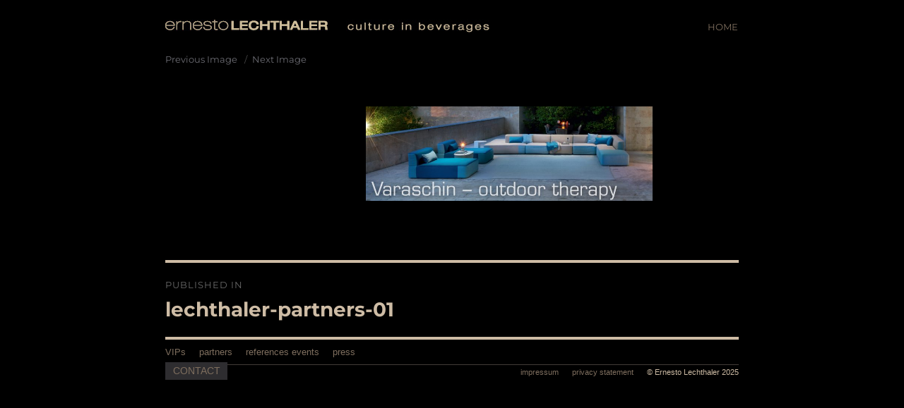

--- FILE ---
content_type: text/html; charset=UTF-8
request_url: https://lechthaler.de/lechthaler-partners-01/
body_size: 31850
content:
<!DOCTYPE html>
<html dir="ltr" lang="en-US"
	prefix="og: https://ogp.me/ns#"  class="no-js">
<head>
	<meta charset="UTF-8">
	<meta name="viewport" content="width=device-width, initial-scale=1">
	<link rel="profile" href="http://gmpg.org/xfn/11">
		<script>(function(html){html.className = html.className.replace(/\bno-js\b/,'js')})(document.documentElement);</script>
<title>lechthaler-partners-01 | Ernesto Lechthaler</title>

		<!-- All in One SEO 4.2.6.1 - aioseo.com -->
		<meta name="robots" content="max-image-preview:large" />
		<link rel="canonical" href="https://lechthaler.de/lechthaler-partners-01/" />
		<meta name="generator" content="All in One SEO (AIOSEO) 4.2.6.1 " />
		<meta property="og:locale" content="en_US" />
		<meta property="og:site_name" content="Ernesto Lechthaler | culture in beverages" />
		<meta property="og:type" content="article" />
		<meta property="og:title" content="lechthaler-partners-01 | Ernesto Lechthaler" />
		<meta property="og:url" content="https://lechthaler.de/lechthaler-partners-01/" />
		<meta property="og:image" content="https://lechthaler.de/wp-content/uploads/2017/03/cropped-ernesto_lechthaler_logo-1.jpg" />
		<meta property="og:image:secure_url" content="https://lechthaler.de/wp-content/uploads/2017/03/cropped-ernesto_lechthaler_logo-1.jpg" />
		<meta property="article:published_time" content="2017-03-17T17:26:00+00:00" />
		<meta property="article:modified_time" content="2017-03-17T17:26:00+00:00" />
		<meta name="twitter:card" content="summary" />
		<meta name="twitter:title" content="lechthaler-partners-01 | Ernesto Lechthaler" />
		<meta name="twitter:image" content="https://lechthaler.de/wp-content/uploads/2017/03/cropped-ernesto_lechthaler_logo-1.jpg" />
		<script type="application/ld+json" class="aioseo-schema">
			{"@context":"https:\/\/schema.org","@graph":[{"@type":"BreadcrumbList","@id":"https:\/\/lechthaler.de\/lechthaler-partners-01\/#breadcrumblist","itemListElement":[{"@type":"ListItem","@id":"https:\/\/lechthaler.de\/#listItem","position":1,"item":{"@type":"WebPage","@id":"https:\/\/lechthaler.de\/","name":"Home","description":"culture in beverages","url":"https:\/\/lechthaler.de\/"},"nextItem":"https:\/\/lechthaler.de\/lechthaler-partners-01\/#listItem"},{"@type":"ListItem","@id":"https:\/\/lechthaler.de\/lechthaler-partners-01\/#listItem","position":2,"item":{"@type":"WebPage","@id":"https:\/\/lechthaler.de\/lechthaler-partners-01\/","name":"lechthaler-partners-01","url":"https:\/\/lechthaler.de\/lechthaler-partners-01\/"},"previousItem":"https:\/\/lechthaler.de\/#listItem"}]},{"@type":"ItemPage","@id":"https:\/\/lechthaler.de\/lechthaler-partners-01\/#itempage","url":"https:\/\/lechthaler.de\/lechthaler-partners-01\/","name":"lechthaler-partners-01 | Ernesto Lechthaler","inLanguage":"en-US","isPartOf":{"@id":"https:\/\/lechthaler.de\/#website"},"breadcrumb":{"@id":"https:\/\/lechthaler.de\/lechthaler-partners-01\/#breadcrumblist"},"author":"https:\/\/lechthaler.de\/author\/admin\/#author","creator":"https:\/\/lechthaler.de\/author\/admin\/#author","datePublished":"2017-03-17T17:26:00+01:00","dateModified":"2017-03-17T17:26:00+01:00"},{"@type":"Organization","@id":"https:\/\/lechthaler.de\/#organization","name":"Ernesto Lechthaler","url":"https:\/\/lechthaler.de\/","logo":{"@type":"ImageObject","url":"https:\/\/lechthaler.de\/wp-content\/uploads\/2017\/03\/cropped-ernesto_lechthaler_logo-1.jpg","@id":"https:\/\/lechthaler.de\/#organizationLogo","width":240,"height":9},"image":{"@id":"https:\/\/lechthaler.de\/#organizationLogo"}},{"@type":"WebSite","@id":"https:\/\/lechthaler.de\/#website","url":"https:\/\/lechthaler.de\/","name":"Ernesto Lechthaler","description":"culture in beverages","inLanguage":"en-US","publisher":{"@id":"https:\/\/lechthaler.de\/#organization"}}]}
		</script>
		<!-- All in One SEO -->

<link rel='dns-prefetch' href='//s.w.org' />
<link rel="alternate" type="application/rss+xml" title="Ernesto Lechthaler &raquo; Feed" href="https://lechthaler.de/feed/" />
		<script>
			window._wpemojiSettings = {"baseUrl":"https:\/\/s.w.org\/images\/core\/emoji\/13.1.0\/72x72\/","ext":".png","svgUrl":"https:\/\/s.w.org\/images\/core\/emoji\/13.1.0\/svg\/","svgExt":".svg","source":{"concatemoji":"https:\/\/lechthaler.de\/wp-includes\/js\/wp-emoji-release.min.js?ver=5.8.12"}};
			!function(e,a,t){var n,r,o,i=a.createElement("canvas"),p=i.getContext&&i.getContext("2d");function s(e,t){var a=String.fromCharCode;p.clearRect(0,0,i.width,i.height),p.fillText(a.apply(this,e),0,0);e=i.toDataURL();return p.clearRect(0,0,i.width,i.height),p.fillText(a.apply(this,t),0,0),e===i.toDataURL()}function c(e){var t=a.createElement("script");t.src=e,t.defer=t.type="text/javascript",a.getElementsByTagName("head")[0].appendChild(t)}for(o=Array("flag","emoji"),t.supports={everything:!0,everythingExceptFlag:!0},r=0;r<o.length;r++)t.supports[o[r]]=function(e){if(!p||!p.fillText)return!1;switch(p.textBaseline="top",p.font="600 32px Arial",e){case"flag":return s([127987,65039,8205,9895,65039],[127987,65039,8203,9895,65039])?!1:!s([55356,56826,55356,56819],[55356,56826,8203,55356,56819])&&!s([55356,57332,56128,56423,56128,56418,56128,56421,56128,56430,56128,56423,56128,56447],[55356,57332,8203,56128,56423,8203,56128,56418,8203,56128,56421,8203,56128,56430,8203,56128,56423,8203,56128,56447]);case"emoji":return!s([10084,65039,8205,55357,56613],[10084,65039,8203,55357,56613])}return!1}(o[r]),t.supports.everything=t.supports.everything&&t.supports[o[r]],"flag"!==o[r]&&(t.supports.everythingExceptFlag=t.supports.everythingExceptFlag&&t.supports[o[r]]);t.supports.everythingExceptFlag=t.supports.everythingExceptFlag&&!t.supports.flag,t.DOMReady=!1,t.readyCallback=function(){t.DOMReady=!0},t.supports.everything||(n=function(){t.readyCallback()},a.addEventListener?(a.addEventListener("DOMContentLoaded",n,!1),e.addEventListener("load",n,!1)):(e.attachEvent("onload",n),a.attachEvent("onreadystatechange",function(){"complete"===a.readyState&&t.readyCallback()})),(n=t.source||{}).concatemoji?c(n.concatemoji):n.wpemoji&&n.twemoji&&(c(n.twemoji),c(n.wpemoji)))}(window,document,window._wpemojiSettings);
		</script>
		<style>
img.wp-smiley,
img.emoji {
	display: inline !important;
	border: none !important;
	box-shadow: none !important;
	height: 1em !important;
	width: 1em !important;
	margin: 0 .07em !important;
	vertical-align: -0.1em !important;
	background: none !important;
	padding: 0 !important;
}
</style>
	<link rel='stylesheet' id='wp-block-library-css'  href='https://lechthaler.de/wp-includes/css/dist/block-library/style.min.css?ver=5.8.12' media='all' />
<style id='wp-block-library-theme-inline-css'>
#start-resizable-editor-section{display:none}.wp-block-audio figcaption{color:#555;font-size:13px;text-align:center}.is-dark-theme .wp-block-audio figcaption{color:hsla(0,0%,100%,.65)}.wp-block-code{font-family:Menlo,Consolas,monaco,monospace;color:#1e1e1e;padding:.8em 1em;border:1px solid #ddd;border-radius:4px}.wp-block-embed figcaption{color:#555;font-size:13px;text-align:center}.is-dark-theme .wp-block-embed figcaption{color:hsla(0,0%,100%,.65)}.blocks-gallery-caption{color:#555;font-size:13px;text-align:center}.is-dark-theme .blocks-gallery-caption{color:hsla(0,0%,100%,.65)}.wp-block-image figcaption{color:#555;font-size:13px;text-align:center}.is-dark-theme .wp-block-image figcaption{color:hsla(0,0%,100%,.65)}.wp-block-pullquote{border-top:4px solid;border-bottom:4px solid;margin-bottom:1.75em;color:currentColor}.wp-block-pullquote__citation,.wp-block-pullquote cite,.wp-block-pullquote footer{color:currentColor;text-transform:uppercase;font-size:.8125em;font-style:normal}.wp-block-quote{border-left:.25em solid;margin:0 0 1.75em;padding-left:1em}.wp-block-quote cite,.wp-block-quote footer{color:currentColor;font-size:.8125em;position:relative;font-style:normal}.wp-block-quote.has-text-align-right{border-left:none;border-right:.25em solid;padding-left:0;padding-right:1em}.wp-block-quote.has-text-align-center{border:none;padding-left:0}.wp-block-quote.is-large,.wp-block-quote.is-style-large{border:none}.wp-block-search .wp-block-search__label{font-weight:700}.wp-block-group.has-background{padding:1.25em 2.375em;margin-top:0;margin-bottom:0}.wp-block-separator{border:none;border-bottom:2px solid;margin-left:auto;margin-right:auto;opacity:.4}.wp-block-separator:not(.is-style-wide):not(.is-style-dots){width:100px}.wp-block-separator.has-background:not(.is-style-dots){border-bottom:none;height:1px}.wp-block-separator.has-background:not(.is-style-wide):not(.is-style-dots){height:2px}.wp-block-table thead{border-bottom:3px solid}.wp-block-table tfoot{border-top:3px solid}.wp-block-table td,.wp-block-table th{padding:.5em;border:1px solid;word-break:normal}.wp-block-table figcaption{color:#555;font-size:13px;text-align:center}.is-dark-theme .wp-block-table figcaption{color:hsla(0,0%,100%,.65)}.wp-block-video figcaption{color:#555;font-size:13px;text-align:center}.is-dark-theme .wp-block-video figcaption{color:hsla(0,0%,100%,.65)}.wp-block-template-part.has-background{padding:1.25em 2.375em;margin-top:0;margin-bottom:0}#end-resizable-editor-section{display:none}
</style>
<link rel='stylesheet' id='mobile_navigation_style-css'  href='https://lechthaler.de/wp-content/plugins/mobile-navigation/css/generated.css?ver=5.8.12' media='all' />
<link rel='stylesheet' id='parent-style-css'  href='https://lechthaler.de/wp-content/themes/twentysixteen/style.css?ver=5.8.12' media='all' />
<link rel='stylesheet' id='twentysixteen-fonts-css'  href='https://lechthaler.de/wp-content/themes/twentysixteen/fonts/merriweather-plus-montserrat-plus-inconsolata.css?ver=20230328' media='all' />
<link rel='stylesheet' id='genericons-css'  href='https://lechthaler.de/wp-content/themes/twentysixteen/genericons/genericons.css?ver=20201208' media='all' />
<link rel='stylesheet' id='twentysixteen-style-css'  href='https://lechthaler.de/wp-content/themes/ernesto/style.css?ver=20250715' media='all' />
<style id='twentysixteen-style-inline-css'>

		/* Custom Page Background Color */
		.site {
			background-color: #000000;
		}

		mark,
		ins,
		button,
		button[disabled]:hover,
		button[disabled]:focus,
		input[type="button"],
		input[type="button"][disabled]:hover,
		input[type="button"][disabled]:focus,
		input[type="reset"],
		input[type="reset"][disabled]:hover,
		input[type="reset"][disabled]:focus,
		input[type="submit"],
		input[type="submit"][disabled]:hover,
		input[type="submit"][disabled]:focus,
		.menu-toggle.toggled-on,
		.menu-toggle.toggled-on:hover,
		.menu-toggle.toggled-on:focus,
		.pagination .prev,
		.pagination .next,
		.pagination .prev:hover,
		.pagination .prev:focus,
		.pagination .next:hover,
		.pagination .next:focus,
		.pagination .nav-links:before,
		.pagination .nav-links:after,
		.widget_calendar tbody a,
		.widget_calendar tbody a:hover,
		.widget_calendar tbody a:focus,
		.page-links a,
		.page-links a:hover,
		.page-links a:focus {
			color: #000000;
		}

		@media screen and (min-width: 56.875em) {
			.main-navigation ul ul li {
				background-color: #000000;
			}

			.main-navigation ul ul:after {
				border-top-color: #000000;
				border-bottom-color: #000000;
			}
		}
	

		/* Custom Link Color */
		.menu-toggle:hover,
		.menu-toggle:focus,
		a,
		.main-navigation a:hover,
		.main-navigation a:focus,
		.dropdown-toggle:hover,
		.dropdown-toggle:focus,
		.social-navigation a:hover:before,
		.social-navigation a:focus:before,
		.post-navigation a:hover .post-title,
		.post-navigation a:focus .post-title,
		.tagcloud a:hover,
		.tagcloud a:focus,
		.site-branding .site-title a:hover,
		.site-branding .site-title a:focus,
		.entry-title a:hover,
		.entry-title a:focus,
		.entry-footer a:hover,
		.entry-footer a:focus,
		.comment-metadata a:hover,
		.comment-metadata a:focus,
		.pingback .comment-edit-link:hover,
		.pingback .comment-edit-link:focus,
		.comment-reply-link,
		.comment-reply-link:hover,
		.comment-reply-link:focus,
		.required,
		.site-info a:hover,
		.site-info a:focus {
			color: #6c6c73;
		}

		mark,
		ins,
		button:hover,
		button:focus,
		input[type="button"]:hover,
		input[type="button"]:focus,
		input[type="reset"]:hover,
		input[type="reset"]:focus,
		input[type="submit"]:hover,
		input[type="submit"]:focus,
		.pagination .prev:hover,
		.pagination .prev:focus,
		.pagination .next:hover,
		.pagination .next:focus,
		.widget_calendar tbody a,
		.page-links a:hover,
		.page-links a:focus {
			background-color: #6c6c73;
		}

		input[type="date"]:focus,
		input[type="time"]:focus,
		input[type="datetime-local"]:focus,
		input[type="week"]:focus,
		input[type="month"]:focus,
		input[type="text"]:focus,
		input[type="email"]:focus,
		input[type="url"]:focus,
		input[type="password"]:focus,
		input[type="search"]:focus,
		input[type="tel"]:focus,
		input[type="number"]:focus,
		textarea:focus,
		.tagcloud a:hover,
		.tagcloud a:focus,
		.menu-toggle:hover,
		.menu-toggle:focus {
			border-color: #6c6c73;
		}

		@media screen and (min-width: 56.875em) {
			.main-navigation li:hover > a,
			.main-navigation li.focus > a {
				color: #6c6c73;
			}
		}
	

		/* Custom Main Text Color */
		body,
		blockquote cite,
		blockquote small,
		.main-navigation a,
		.menu-toggle,
		.dropdown-toggle,
		.social-navigation a,
		.post-navigation a,
		.pagination a:hover,
		.pagination a:focus,
		.widget-title a,
		.site-branding .site-title a,
		.entry-title a,
		.page-links > .page-links-title,
		.comment-author,
		.comment-reply-title small a:hover,
		.comment-reply-title small a:focus {
			color: #cebca5
		}

		blockquote,
		.menu-toggle.toggled-on,
		.menu-toggle.toggled-on:hover,
		.menu-toggle.toggled-on:focus,
		.post-navigation,
		.post-navigation div + div,
		.pagination,
		.widget,
		.page-header,
		.page-links a,
		.comments-title,
		.comment-reply-title {
			border-color: #cebca5;
		}

		button,
		button[disabled]:hover,
		button[disabled]:focus,
		input[type="button"],
		input[type="button"][disabled]:hover,
		input[type="button"][disabled]:focus,
		input[type="reset"],
		input[type="reset"][disabled]:hover,
		input[type="reset"][disabled]:focus,
		input[type="submit"],
		input[type="submit"][disabled]:hover,
		input[type="submit"][disabled]:focus,
		.menu-toggle.toggled-on,
		.menu-toggle.toggled-on:hover,
		.menu-toggle.toggled-on:focus,
		.pagination:before,
		.pagination:after,
		.pagination .prev,
		.pagination .next,
		.page-links a {
			background-color: #cebca5;
		}

		/* Border Color */
		fieldset,
		pre,
		abbr,
		acronym,
		table,
		th,
		td,
		input[type="date"],
		input[type="time"],
		input[type="datetime-local"],
		input[type="week"],
		input[type="month"],
		input[type="text"],
		input[type="email"],
		input[type="url"],
		input[type="password"],
		input[type="search"],
		input[type="tel"],
		input[type="number"],
		textarea,
		.main-navigation li,
		.main-navigation .primary-menu,
		.menu-toggle,
		.dropdown-toggle:after,
		.social-navigation a,
		.image-navigation,
		.comment-navigation,
		.tagcloud a,
		.entry-content,
		.entry-summary,
		.page-links a,
		.page-links > span,
		.comment-list article,
		.comment-list .pingback,
		.comment-list .trackback,
		.comment-reply-link,
		.no-comments,
		.widecolumn .mu_register .mu_alert {
			border-color: #cebca5; /* Fallback for IE7 and IE8 */
			border-color: rgba( 206, 188, 165, 0.2);
		}

		hr,
		code {
			background-color: #cebca5; /* Fallback for IE7 and IE8 */
			background-color: rgba( 206, 188, 165, 0.2);
		}

		@media screen and (min-width: 56.875em) {
			.main-navigation ul ul,
			.main-navigation ul ul li {
				border-color: rgba( 206, 188, 165, 0.2);
			}

			.main-navigation ul ul:before {
				border-top-color: rgba( 206, 188, 165, 0.2);
				border-bottom-color: rgba( 206, 188, 165, 0.2);
			}
		}
	
</style>
<link rel='stylesheet' id='twentysixteen-block-style-css'  href='https://lechthaler.de/wp-content/themes/twentysixteen/css/blocks.css?ver=20240817' media='all' />
<!--[if lt IE 10]>
<link rel='stylesheet' id='twentysixteen-ie-css'  href='https://lechthaler.de/wp-content/themes/twentysixteen/css/ie.css?ver=20170530' media='all' />
<![endif]-->
<!--[if lt IE 9]>
<link rel='stylesheet' id='twentysixteen-ie8-css'  href='https://lechthaler.de/wp-content/themes/twentysixteen/css/ie8.css?ver=20170530' media='all' />
<![endif]-->
<!--[if lt IE 8]>
<link rel='stylesheet' id='twentysixteen-ie7-css'  href='https://lechthaler.de/wp-content/themes/twentysixteen/css/ie7.css?ver=20170530' media='all' />
<![endif]-->
<script src='https://lechthaler.de/wp-includes/js/jquery/jquery.min.js?ver=3.6.0' id='jquery-core-js'></script>
<script src='https://lechthaler.de/wp-includes/js/jquery/jquery-migrate.min.js?ver=3.3.2' id='jquery-migrate-js'></script>
<script src='https://lechthaler.de/wp-content/plugins/revslider/public/assets/js/rbtools.min.js?ver=6.5.16' async id='tp-tools-js'></script>
<script src='https://lechthaler.de/wp-content/plugins/revslider/public/assets/js/rs6.min.js?ver=6.5.16' async id='revmin-js'></script>
<!--[if lt IE 9]>
<script src='https://lechthaler.de/wp-content/themes/twentysixteen/js/html5.js?ver=3.7.3' id='twentysixteen-html5-js'></script>
<![endif]-->
<script src='https://lechthaler.de/wp-content/themes/twentysixteen/js/keyboard-image-navigation.js?ver=20170530' id='twentysixteen-keyboard-image-navigation-js'></script>
<link rel="https://api.w.org/" href="https://lechthaler.de/wp-json/" /><link rel="alternate" type="application/json" href="https://lechthaler.de/wp-json/wp/v2/media/63" /><link rel="EditURI" type="application/rsd+xml" title="RSD" href="https://lechthaler.de/xmlrpc.php?rsd" />
<link rel="wlwmanifest" type="application/wlwmanifest+xml" href="https://lechthaler.de/wp-includes/wlwmanifest.xml" /> 
<meta name="generator" content="WordPress 5.8.12" />
<link rel='shortlink' href='https://lechthaler.de/?p=63' />
<link rel="alternate" type="application/json+oembed" href="https://lechthaler.de/wp-json/oembed/1.0/embed?url=https%3A%2F%2Flechthaler.de%2Flechthaler-partners-01%2F" />
<link rel="alternate" type="text/xml+oembed" href="https://lechthaler.de/wp-json/oembed/1.0/embed?url=https%3A%2F%2Flechthaler.de%2Flechthaler-partners-01%2F&#038;format=xml" />
				<script>
			jQuery(document).ready(function($) {
				mobile_navigation({
					breakpoint: 893,
					hide_on_scroll: true,
				});
			});
		</script>
		<meta name="generator" content="Powered by WPBakery Page Builder - drag and drop page builder for WordPress."/>
		<style type="text/css" id="twentysixteen-header-css">
		.site-branding {
			margin: 0 auto 0 0;
		}

		.site-branding .site-title,
		.site-description {
			clip-path: inset(50%);
			position: absolute;
		}
		</style>
		<meta name="generator" content="Powered by Slider Revolution 6.5.16 - responsive, Mobile-Friendly Slider Plugin for WordPress with comfortable drag and drop interface." />
<script>function setREVStartSize(e){
			//window.requestAnimationFrame(function() {
				window.RSIW = window.RSIW===undefined ? window.innerWidth : window.RSIW;
				window.RSIH = window.RSIH===undefined ? window.innerHeight : window.RSIH;
				try {
					var pw = document.getElementById(e.c).parentNode.offsetWidth,
						newh;
					pw = pw===0 || isNaN(pw) ? window.RSIW : pw;
					e.tabw = e.tabw===undefined ? 0 : parseInt(e.tabw);
					e.thumbw = e.thumbw===undefined ? 0 : parseInt(e.thumbw);
					e.tabh = e.tabh===undefined ? 0 : parseInt(e.tabh);
					e.thumbh = e.thumbh===undefined ? 0 : parseInt(e.thumbh);
					e.tabhide = e.tabhide===undefined ? 0 : parseInt(e.tabhide);
					e.thumbhide = e.thumbhide===undefined ? 0 : parseInt(e.thumbhide);
					e.mh = e.mh===undefined || e.mh=="" || e.mh==="auto" ? 0 : parseInt(e.mh,0);
					if(e.layout==="fullscreen" || e.l==="fullscreen")
						newh = Math.max(e.mh,window.RSIH);
					else{
						e.gw = Array.isArray(e.gw) ? e.gw : [e.gw];
						for (var i in e.rl) if (e.gw[i]===undefined || e.gw[i]===0) e.gw[i] = e.gw[i-1];
						e.gh = e.el===undefined || e.el==="" || (Array.isArray(e.el) && e.el.length==0)? e.gh : e.el;
						e.gh = Array.isArray(e.gh) ? e.gh : [e.gh];
						for (var i in e.rl) if (e.gh[i]===undefined || e.gh[i]===0) e.gh[i] = e.gh[i-1];
											
						var nl = new Array(e.rl.length),
							ix = 0,
							sl;
						e.tabw = e.tabhide>=pw ? 0 : e.tabw;
						e.thumbw = e.thumbhide>=pw ? 0 : e.thumbw;
						e.tabh = e.tabhide>=pw ? 0 : e.tabh;
						e.thumbh = e.thumbhide>=pw ? 0 : e.thumbh;
						for (var i in e.rl) nl[i] = e.rl[i]<window.RSIW ? 0 : e.rl[i];
						sl = nl[0];
						for (var i in nl) if (sl>nl[i] && nl[i]>0) { sl = nl[i]; ix=i;}
						var m = pw>(e.gw[ix]+e.tabw+e.thumbw) ? 1 : (pw-(e.tabw+e.thumbw)) / (e.gw[ix]);
						newh =  (e.gh[ix] * m) + (e.tabh + e.thumbh);
					}
					var el = document.getElementById(e.c);
					if (el!==null && el) el.style.height = newh+"px";
					el = document.getElementById(e.c+"_wrapper");
					if (el!==null && el) {
						el.style.height = newh+"px";
						el.style.display = "block";
					}
				} catch(e){
					console.log("Failure at Presize of Slider:" + e)
				}
			//});
		  };</script>
<noscript><style> .wpb_animate_when_almost_visible { opacity: 1; }</style></noscript>	<meta name="google-site-verification" content="iL56xywgZUTPjZ3p_nBarqF-BFy7xVxPQFh77wTnE8Q" />
    <link href="https://lechthaler.de/wp-content/uploads/2017/03/favicon.ico" rel="shortcut icon" type="image/vnd.microsoft.icon">
</head>

<body class="attachment attachment-template-default single single-attachment postid-63 attachmentid-63 attachment-jpeg wp-custom-logo wp-embed-responsive no-sidebar wpb-js-composer js-comp-ver-6.8.0 vc_responsive">
<div id="page" class="site">
	<div class="site-inner">
		<a class="skip-link screen-reader-text" href="#content">Skip to content</a>

		<header id="masthead" class="site-header" role="banner">
			<div class="site-header-main">
				<div class="site-branding">
										<a href="http://www.lechthaler.de" class="custom-logo-link" rel="home" itemprop="url"><img src="https://lechthaler.de/wp-content/uploads/2017/03/ernesto_lechthaler_logo.jpg" class="custom-logo" alt="" itemprop="logo"></a>
                    
                    
											<p class="site-title"><a href="https://lechthaler.de/" rel="home">Ernesto Lechthaler</a></p>
											<p class="site-description">culture in beverages</p>
									</div><!-- .site-branding -->

									<button id="menu-toggle" class="menu-toggle">Menu</button>

					<div id="site-header-menu" class="site-header-menu">
													<nav id="site-navigation" class="main-navigation" role="navigation" aria-label="Primary Menu">
								<div class="menu-top-bar-menu-container"><ul id="menu-top-bar-menu" class="primary-menu"><li id="menu-item-160" class="menu-item menu-item-type-post_type menu-item-object-page menu-item-home menu-item-160"><a href="https://lechthaler.de/">Home</a></li>
</ul></div>							</nav><!-- .main-navigation -->
						
											</div><!-- .site-header-menu -->
							</div><!-- .site-header-main -->

					</header><!-- .site-header -->

		<div id="content" class="site-content">

	<div id="primary" class="content-area">
		<main id="main" class="site-main">

			
			<article id="post-63" class="post-63 attachment type-attachment status-inherit hentry">

				<nav id="image-navigation" class="navigation image-navigation">
					<div class="nav-links">
						<div class="nav-previous"><a href='https://lechthaler.de/lechthaler-licenses-04/'>Previous Image</a></div>
						<div class="nav-next"><a href='https://lechthaler.de/lechthaler-partners-02/'>Next Image</a></div>
					</div><!-- .nav-links -->
				</nav><!-- .image-navigation -->

				<header class="entry-header">
					<h1 class="entry-title">lechthaler-partners-01</h1>				</header><!-- .entry-header -->

				<div class="entry-content">

					<div class="entry-attachment">
						<img width="812" height="267" src="https://lechthaler.de/wp-content/uploads/2017/03/lechthaler-partners-01.jpg" class="attachment-large size-large" alt="" loading="lazy" srcset="https://lechthaler.de/wp-content/uploads/2017/03/lechthaler-partners-01.jpg 812w, https://lechthaler.de/wp-content/uploads/2017/03/lechthaler-partners-01-300x99.jpg 300w, https://lechthaler.de/wp-content/uploads/2017/03/lechthaler-partners-01-768x253.jpg 768w" sizes="(max-width: 709px) 85vw, (max-width: 909px) 67vw, (max-width: 984px) 61vw, (max-width: 1362px) 45vw, 600px" />
						
						</div><!-- .entry-attachment -->

											</div><!-- .entry-content -->

					<footer class="entry-footer">
					<span class="posted-on"><span class="screen-reader-text">Posted on </span><a href="https://lechthaler.de/lechthaler-partners-01/" rel="bookmark"><time class="entry-date published updated" datetime="2017-03-17T18:26:00+01:00">17. March 2017</time></a></span>						<span class="full-size-link"><span class="screen-reader-text">Full size </span><a href="https://lechthaler.de/wp-content/uploads/2017/03/lechthaler-partners-01.jpg">812 &times; 267</a></span>											</footer><!-- .entry-footer -->
				</article><!-- #post-63 -->

				
	<nav class="navigation post-navigation" role="navigation" aria-label="Posts">
		<h2 class="screen-reader-text">Post navigation</h2>
		<div class="nav-links"><div class="nav-previous"><a href="https://lechthaler.de/lechthaler-partners-01/" rel="prev"><span class="meta-nav">Published in</span><span class="post-title">lechthaler-partners-01</span></a></div></div>
	</nav>
		</main><!-- .site-main -->
	</div><!-- .content-area -->


</div><!-- .site-content -->
		<footer id="colophon" class="site-footer" role="contentinfo">
        	
            
                        <div class=”widget_navi”><nav class="menu-footer-menu-container" aria-label="Menu"><ul id="menu-footer-menu" class="menu"><li id="menu-item-156" class="menu-item menu-item-type-post_type menu-item-object-page menu-item-156"><a href="https://lechthaler.de/vips/">VIPs</a></li>
<li id="menu-item-157" class="menu-item menu-item-type-post_type menu-item-object-page menu-item-157"><a href="https://lechthaler.de/partners/">partners</a></li>
<li id="menu-item-158" class="menu-item menu-item-type-post_type menu-item-object-page menu-item-158"><a href="https://lechthaler.de/references-events/">references events</a></li>
<li id="menu-item-159" class="menu-item menu-item-type-post_type menu-item-object-page menu-item-159"><a href="https://lechthaler.de/press/">press</a></li>
</ul></nav></div>                        
        	<div class="trenner">&nbsp;</div>
        	<div class="left">
            	<div class="kontakt_footer"><a href="https://lechthaler.de/contact/">Contact</a></div>
			</div>

	
			<div class="right">
                <div class="site-info">
                    <a href="https://lechthaler.de/impressum/">impressum </a><a href="https://lechthaler.de/privacy-statement/">privacy statement </a>© Ernesto Lechthaler 2025                </div><!-- .site-info -->
            </div>
		</footer><!-- .site-footer -->
	</div><!-- .site-inner -->
</div><!-- .site -->

		<script>
			window.RS_MODULES = window.RS_MODULES || {};
			window.RS_MODULES.modules = window.RS_MODULES.modules || {};
			window.RS_MODULES.waiting = window.RS_MODULES.waiting || [];
			window.RS_MODULES.defered = false;
			window.RS_MODULES.moduleWaiting = window.RS_MODULES.moduleWaiting || {};
			window.RS_MODULES.type = 'compiled';
		</script>
				<div class="mn-navigation-wrap">
									<div class="mn-icon-wrap">
				<div class="icono-bars"></div>
				<div class="icono-cross"></div>
			</div>
						<div class="mn-menu-wrap">
									<ul id="menu-mobile-nav" class="mobile-navigation"><li id="menu-item-218" class="menu-item menu-item-type-post_type menu-item-object-page menu-item-home menu-item-218"><a href="https://lechthaler.de/">Home</a></li>
<li id="menu-item-206" class="menu-item menu-item-type-post_type menu-item-object-page menu-item-206"><a href="https://lechthaler.de/consultancy-projects/">Consultancy projects</a></li>
<li id="menu-item-207" class="menu-item menu-item-type-post_type menu-item-object-page menu-item-207"><a href="https://lechthaler.de/bar-coach/">Quality improvement, coaching &#038; pre-openings</a></li>
<li id="menu-item-208" class="menu-item menu-item-type-post_type menu-item-object-page menu-item-208"><a href="https://lechthaler.de/cocktail-philosophy/">Cocktail philosophy</a></li>
<li id="menu-item-210" class="menu-item menu-item-type-post_type menu-item-object-page menu-item-210"><a href="https://lechthaler.de/events/">Events</a></li>
<li id="menu-item-211" class="menu-item menu-item-type-post_type menu-item-object-page menu-item-211"><a href="https://lechthaler.de/licenses/">Licenses</a></li>
<li id="menu-item-212" class="menu-item menu-item-type-post_type menu-item-object-page menu-item-212"><a href="https://lechthaler.de/books/">Books</a></li>
<li id="menu-item-213" class="menu-item menu-item-type-post_type menu-item-object-page menu-item-213"><a href="https://lechthaler.de/biography/">Biography</a></li>
<li id="menu-item-214" class="menu-item menu-item-type-post_type menu-item-object-page menu-item-214"><a href="https://lechthaler.de/vips/">VIPs</a></li>
<li id="menu-item-215" class="menu-item menu-item-type-post_type menu-item-object-page menu-item-215"><a href="https://lechthaler.de/partners/">Partners</a></li>
<li id="menu-item-216" class="menu-item menu-item-type-post_type menu-item-object-page menu-item-216"><a href="https://lechthaler.de/references-events/">References events</a></li>
<li id="menu-item-217" class="menu-item menu-item-type-post_type menu-item-object-page menu-item-217"><a href="https://lechthaler.de/press/">Press</a></li>
</ul>							</div>
		</div>
		<link rel='stylesheet' id='rs-plugin-settings-css'  href='https://lechthaler.de/wp-content/plugins/revslider/public/assets/css/rs6.css?ver=6.5.16' media='all' />
<style id='rs-plugin-settings-inline-css'>
#rs-demo-id {}
</style>
<script src='https://lechthaler.de/wp-content/plugins/mobile-navigation/js/custom.js?ver=1.0.0' id='script-name-js'></script>
<script id='twentysixteen-script-js-extra'>
var screenReaderText = {"expand":"expand child menu","collapse":"collapse child menu"};
</script>
<script src='https://lechthaler.de/wp-content/themes/twentysixteen/js/functions.js?ver=20230629' id='twentysixteen-script-js'></script>
<script src='https://lechthaler.de/wp-includes/js/wp-embed.min.js?ver=5.8.12' id='wp-embed-js'></script>

    <!-- Global site tag (gtag.js) - Google Analytics NEW VERSION -->
    <script async src="https://www.googletagmanager.com/gtag/js?id=G-7JWHEDDXQT"></script>
    <script>
    window.dataLayer = window.dataLayer || [];
    function gtag(){dataLayer.push(arguments);}
    gtag('js', new Date());

    gtag('config', 'G-7JWHEDDXQT');
    </script>

    <!-- Google Analytics OLD VERSION -->
    <script>
    (function(i,s,o,g,r,a,m){i['GoogleAnalyticsObject']=r;i[r]=i[r]||function(){
    (i[r].q=i[r].q||[]).push(arguments)},i[r].l=1*new Date();a=s.createElement(o),
    m=s.getElementsByTagName(o)[0];a.async=1;a.src=g;m.parentNode.insertBefore(a,m)
    })(window,document,'script','https://www.google-analytics.com/analytics.js','ga');
    ga('create', 'UA-35956840-1', 'auto');
    ga('send', 'pageview');
    </script>
</body>
</html>


--- FILE ---
content_type: text/css
request_url: https://lechthaler.de/wp-content/themes/ernesto/style.css?ver=20250715
body_size: 10342
content:
/*
 Theme Name: Ernesto Lechthaler - EMVY
 Theme URI:
 Description: Twenty Sixteen Child Theme
 Author: EMVY
 Author URI: http://www.emvy.eu/
 Template: twentysixteen
 Version: 1.0
 License: GNU General Public License v2 or later
 License URI: http://www.gnu.org/licenses/gpl-2.0.html
 Tags: Twenty Sixteen Child Theme
*/

/*
You can start adding your own styles here. Use !important to overwrite styles if needed. */



body {
	margin: 0px;
	padding: 0px;
	height: auto;
	width: 100%;
	background: #000;
	font-family: Helvetica, Arial, sans-serif;
	font-size: 12px;
	color: #cebca5;
	line-height: normal;
}

* {
	margin: 0px;
	padding: 0px;
	border: none;
}
p {
	margin: 0px;
	padding: 0px;
}
#mainstart p {
	margin-bottom: 14px;
}

h1, .entry-content h1 {
	margin: 0px;
	font-size: 15px;
	font-family: "Michroma", Helvetica, Arial;
	line-height: 23px;
	letter-spacing: normal;
	margin-bottom: 14px;
	letter-spacing: 1px;
	word-spacing: 3px;
}
h2, .entry-content h2 {
	font-size: 14px;
	font-family: "Michroma", Helvetica, Arial;
	line-height: 21px;
	letter-spacing: normal;
	margin: 0px;
	margin-bottom: 14px;
	letter-spacing: 1px;
	word-spacing: 3px;
	font-weight: normal;
	margin-bottom: 11px;
	line-height: 15px;
}
h3, .entry-content h3 {
	font-size: 12px;
	font-family: "Michroma", Helvetica, Arial;
	line-height: 21px;
	letter-spacing: normal;
	margin: 0px;
	margin-bottom: 7px;
	
	letter-spacing: 1px;
	word-spacing: 3px;
}

h4, .entry-content h4 {
	font-size: 20px;
	font-family: "Gruppo", Helvetica, Arial;
	line-height: 23px;
	letter-spacing: normal;
	margin: 0px;
	margin-bottom: 8px;
	margin-bottom: 14px;
	text-shadow:0 0 1px transparent;
	text-transform: lowercase;
	font-weight: normal;
}
h4 + h4 {
	margin-top: -7px !important;
}
h5, .entry-content h5 {
	font-size: 13px;
	font-family: Helvetica, Arial;
	line-height: normal;
	letter-spacing: normal;
	margin: 0px;
	margin-bottom: 4px;
	color: #6c6c73;
	font-weight: normal;
}

.entry-content a {
    box-shadow: none;
}

.site {
    margin: 0px;
}
.site-main {
	min-height: 240px;
}
.error-404 {
	padding-top: 40px;
}
/*@media screen and (min-width: 61.5625em) {*/
@media screen and (min-width: 892px) {
.site-inner {
    max-width: 812px;
}
.site-content {
    padding: 0;
}
.site-main {
    margin-bottom: 10px;
}
.no-sidebar .entry-header, .no-sidebar .entry-content, .no-sidebar .entry-summary, .no-sidebar .entry-footer, .no-sidebar .comments-area, .no-sidebar .image-navigation, .no-sidebar .post-navigation, .no-sidebar .pagination, .no-sidebar .page-header, .no-sidebar .page-content, .no-sidebar .content-bottom-widgets {
    margin-right: 0;
    margin-left: 0;
}
.site-header {
    padding: 0;
}
.site-branding {
	width: 459px;
	height: auto;
}
.wp-custom-logo .site-header-main {
    height: 60px;
}
.site-branding .custom-logo-link img {
	display: none;
}
.site-branding .custom-logo-link {
	background: url(../../uploads/2017/03/ernesto_lechthaler_logo.jpg) no-repeat;
	width: 459px;
	height: 40px;
	margin-top: 28px;
}
.site-branding, .site-header-menu, .header-image {
    margin-top: 0;
    margin-bottom: 0;
}
.site-title, .site-description {
	display: none;
}
header .entry-title {
	display: none;
}
}

/* home button */
#menu-top-bar-menu li a {
	text-transform: uppercase;
	font-size: 13px;
	color: #7e6e5e;
	padding-top: 17px;
}
#menu-top-bar-menu li a:hover {
	color: #82CEF2;
}
.main-navigation .current-menu-item > a, .main-navigation .current-menu-ancestor > a {
    font-weight: 300;
}


#mainstart:before {
	content: " ";
	display: block;
	height: 12px;
	border-top: 1px solid #423c38;
	margin-top: 14px;
	margin-left: 15px;
	margin-right: 15px;
	box-sizing: content-box;
}
/*#mainstart:after {
	content: " ";
	display: block;
	height: 12px;
	border-bottom: 1px solid #423c38;
	margin-top: 14px;
	margin-left: 15px;
	margin-right: 15px;
	box-sizing: content-box;
}*/


/* Sidebar Menü */
.vc_column_container.vc_col-sm-3 .vc_column-inner {
	padding-right: 0;
}
.vc_column_container.vc_col-sm-9 .vc_column-inner > .wpb_wrapper {
	padding-left: 15px;
}
.wpb_widgetised_column #menu-main-menu {
	list-style: none;
}
.wpb_widgetised_column #menu-main-menu li {
	font-size: 12px;
	margin-bottom: 11px;
}
.wpb_widgetised_column #menu-main-menu li a {
	color: #a3907c;
	font-family: "Michroma", Helvetica, Arial, sans-serif;
	text-transform: lowercase;
	box-shadow: none;
}
.wpb_widgetised_column #menu-main-menu li a:hover {
	color: #82CEF2;
}
.wpb_widgetised_column #menu-main-menu li.current-menu-item a {
	color: #82CEF2;
}
#menu-item-148, #menu-item-152 {
    font-weight: bold;
    font-size: 14px !important;
}
#menu-item-148 {
	letter-spacing: -.1px;
}
#menu-item-152, #menu-item-151 {
    padding-bottom: 12px;
}

.wpb_revslider_element {
	border-bottom: 7px solid #423c38;
}

.wpb_flexslider {
	overflow: hidden;
	border: none !important;
	border-radius: 0 !important;
	box-shadow: none !important;

}
.flex-control-nav, {
	display: none;
}



/* Footer */
.entry-footer {
	display: none;
}
/*@media screen and (min-width: 61.5625em) {*/
@media screen and (min-width: 892px) {
.site-footer {
    padding: 0;
	padding-bottom: 100px;
}
.kontakt_footer {
	width: auto;
	height: 25px;
	background: #2e2d30;
	font-size: 14px;
	text-transform: uppercase;
	padding-left: 11px;
	padding-right: 10px;
	padding-top: 4px;
	float: left;
}
.kontakt_footer a {
	text-decoration: none;
	color: #7e6e5e;
	margin-left: 0 !important;
}
.kontakt_footer a:hover {
	color: #82CEF2;
}
.kontakt_footer .active a {
	color: #82CEF2;
}
.trenner {
	display: block;
	width: 100%;
	height: 1px;
	margin: 0;
	padding:0;
	border-top: 1px solid #423c38;
}

.left {
	display: inline-block;
	float: left;
	width: 40%;
	font-size: 11px;
	margin-top: -4px;
}
.right {
	display: inline-block;
	float: right;
	width: 60%;
	text-align: right;
}
.right .site-info {
	color: #cebca5 !important;
	font-size: 11px !important;
}
.left a, .right a {
	color: #7e6e5e !important;
	
}
.left a:hover, .right a:hover {
	color: #82CEF2 !important;
	text-decoration: none;
	box-shadow: none;
}
.left .current-menu-item a, .right .current-menu-item a {
	color: #82CEF2 !important;
	text-decoration: none;
	box-shadow: none;
}
.left a {
	margin-left: 16px;
}
.right a {
	margin-right: 16px;
}
.menu-footer-menu-container ul {
	list-style: none;
	margin-left: 0;
	margin-bottom: 10px;
}
.menu-footer-menu-container ul li {
	display: inline-block;
	margin-right: 16px;
}
.menu-footer-menu-container ul li a {
	color: #7e6e5e;
	font-size: 13px;
}
.menu-footer-menu-container ul li a:hover, .menu-footer-menu-container ul li.current-menu-item a {
	color: #82CEF2;
}
}


fieldset, pre, abbr, acronym, table, th, td, input[type="date"], input[type="time"], input[type="datetime-local"], input[type="week"], input[type="month"], input[type="text"], input[type="email"], input[type="url"], input[type="password"], input[type="search"], input[type="tel"], input[type="number"], textarea, .main-navigation li, .main-navigation .primary-menu, .menu-toggle, .dropdown-toggle::after, .social-navigation a, .image-navigation, .comment-navigation, .tagcloud a, .entry-content, .entry-summary, .page-links a, .page-links > span, .comment-list article, .comment-list .pingback, .comment-list .trackback, .comment-reply-link, .no-comments, .widecolumn .mu_register .mu_alert {
    border: none !important;
}
th, td {
    padding-left: 0 !important;
}



/* mobile */
@media screen and (max-width: 892px) {
	.mobile-navigation {
		font-family: Helvetica, Arial, sans-serif;
	}
	.mn-navigation-wrap {
		background: none;
	}
	header {
		margin-top: -36px;
	}
	#menu-toggle {
		display: none;
	}
	/*.kontakt_footer {
		display: none;
	}
	.right {
		display: none;
	}*/
	.kontakt_footer a {
		margin-left: 0 !important;
	}
	.right a {
		display: block;
	}
	.entry-header {
		display: none;
	}
	.vc_column_container.vc_col-sm-3 {
		display: none;
	}
	.entry-header, .post-thumbnail, .entry-content, .entry-summary, .entry-footer, .comments-area, .image-navigation, .post-navigation, .page-header, .page-content, .content-bottom-widgets {
		margin-left: 40px;
		margin-right: 40px;
	}
	.vc_col-sm-9 {
		width: 100% !important;
	}
	.vc_column_container.vc_col-sm-9 .vc_column-inner > .wpb_wrapper {
		padding-left: 0px;
		padding-right: 0px;
	}
	
	#colophon {
		border-top: 1px solid #423c38;
		margin-left: 40px;
		margin-right: 40px;
	}
	.site-footer {
		padding-left: 0;
		padding-right: 0;
	}
	.left a {
		margin-left: 10px;
	}
	.mn-navigation-wrap {
		padding-right: 20px;
	}
	.site-header {
		padding-left: 40px;
		padding-right: 40px;
		padding-top: 0px;
		padding-bottom: 20px;
	}
	.custom-logo {
		max-width: 420px;
	}
	
}
@media screen and (max-width: 600px) {
	.entry-header, .post-thumbnail, .entry-content, .entry-summary, .entry-footer, .comments-area, .image-navigation, .post-navigation, .page-header, .page-content, .content-bottom-widgets {
		margin-left: 20px;
		margin-right: 20px;
	}
	#colophon {
		border-top: 1px solid #423c38;
		margin-left: 20px;
		margin-right: 20px;
	}
	.mn-navigation-wrap {
		padding-right: 0px;
	}
	.site-header {
		padding-left: 20px;
		padding-right: 20px;
		padding-top: 0px;
		padding-bottom: 7px;
	}
	.site-branding .custom-logo-link {
		background: url(../../uploads/2017/03/logo-ernesto-lechthaler-solo.png) no-repeat;
		width: 459px;
		height: 40px;
	}
	.custom-logo {
		display: none;
	}
	
}


@font-face {
    font-family: 'Gruppo';
    font-style: normal;
    font-weight: 400;
    src: url(https://lechthaler.de/wp-content/themes/ernesto/fonts/WwkfxPmzE06v_ZW1UHrBCIE.woff2) format('woff2');
    unicode-range: U+0100-024F, U+0259, U+1E00-1EFF, U+2020, U+20A0-20AB, U+20AD-20CF, U+2113, U+2C60-2C7F, U+A720-A7FF;
  }
  /* latin */
  @font-face {
    font-family: 'Gruppo';
    font-style: normal;
    font-weight: 400;
    src: url(https://lechthaler.de/wp-content/themes/ernesto/fonts/WwkfxPmzE06v_ZW1XnrB.woff2) format('woff2');
    unicode-range: U+0000-00FF, U+0131, U+0152-0153, U+02BB-02BC, U+02C6, U+02DA, U+02DC, U+2000-206F, U+2074, U+20AC, U+2122, U+2191, U+2193, U+2212, U+2215, U+FEFF, U+FFFD;
  }
  /* latin */
  @font-face {
    font-family: 'Michroma';
    font-style: normal;
    font-weight: 400;
    src: url(https://lechthaler.de/wp-content/themes/ernesto/fonts/PN_zRfy9qWD8fEagAPg9pTk.woff2) format('woff2');
    unicode-range: U+0000-00FF, U+0131, U+0152-0153, U+02BB-02BC, U+02C6, U+02DA, U+02DC, U+2000-206F, U+2074, U+20AC, U+2122, U+2191, U+2193, U+2212, U+2215, U+FEFF, U+FFFD;
  }

--- FILE ---
content_type: text/plain
request_url: https://www.google-analytics.com/j/collect?v=1&_v=j102&a=1258730392&t=pageview&_s=1&dl=https%3A%2F%2Flechthaler.de%2Flechthaler-partners-01%2F&ul=en-us%40posix&dt=lechthaler-partners-01%20%7C%20Ernesto%20Lechthaler&sr=1280x720&vp=1280x720&_u=IADAAEABAAAAACAAI~&jid=1088600359&gjid=1554267310&cid=521404569.1764338318&tid=UA-35956840-1&_gid=380085113.1764338319&_r=1&_slc=1&z=358575904
body_size: -562
content:
2,cG-HB0L0BPE5S